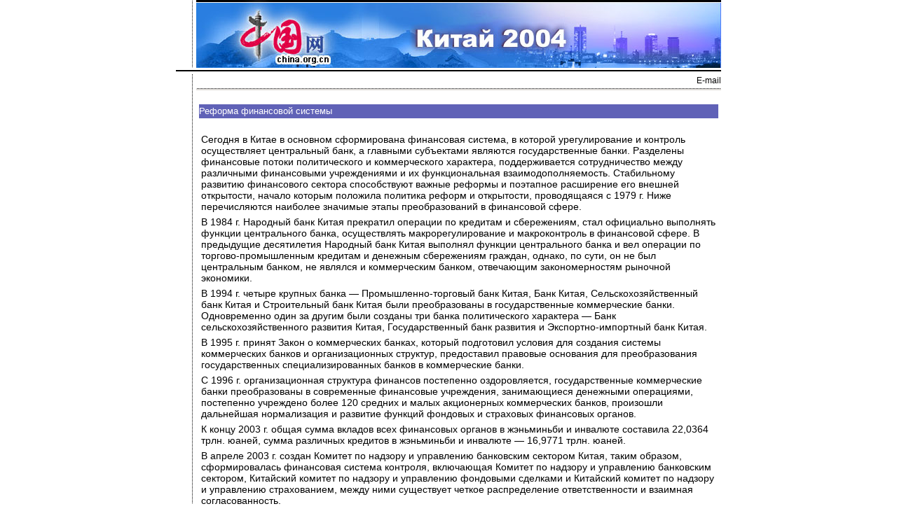

--- FILE ---
content_type: text/html; charset=UTF-8
request_url: http://russian.china.org.cn/china/archive/china04/txt/2004-09/23/content_2134275.htm
body_size: 10615
content:
<html>
<head><meta http-equiv="Content-Type" content="text/html; charset=UTF-8"/>
<meta http-equiv="Content-Type" content="text/html; charset=UTF-8"/>
<title>Китай 2004</title>
<style type="text/css">
<!--
.c {font-family: "Arial", "Helvetica", "sans-serif";font-size: 13px;color: #FFFFFF;text-decoration: none;font-weight: normal;}
.c1 {font-family: "Arial", "Helvetica", "sans-serif"; font-size: 12px; color: #000000; text-decoration: none}
.cr {font-family: "Arial", "Helvetica", "sans-serif"; font-size: 14px; color: #000000; text-decoration: none}
-->
</style>
</head>
<body bgcolor="#FFFFFF" leftmargin="0" topmargin="0" marginwidth="0" marginheight="0">
<table width="778" border="0" cellspacing="0" cellpadding="0" align="center">
<tr>
<td width="23"></td>
<td valign="top" width="1" background="http://images.china.cn/images/ru/zgjk2004/z1.gif"><img src="http://images.china.cn/images/ru/zgjk2004/z1.gif" width="1" height="2"/></td>
<td width="5"></td>
<td width="749" valign="top">
<table width="749" border="0" cellspacing="0" cellpadding="0">
<tr>
<td width="239"><img src="http://images.china.cn/images/ru/zgjk2004/1-1.jpg" width="239" height="97" border="0" usemap="#Map"/></td>
<td width="287"><img src="http://images.china.cn/images/ru/zgjk2004/1-2.jpg" width="287" height="97"/></td>
<td width="223"><img src="http://images.china.cn/images/ru/zgjk2004/1-3.jpg" width="223" height="97" border="0"/></td>
</tr>
</table>
</td>
</tr>
</table>

<map id="Map" name="Map">
<area shape="rect" coords="66,19,193,91" href="../../../../../../index.htm"/>
</map> 

<table width="778" border="0" cellspacing="0" cellpadding="0" align="center">
<tr>
<td height="3"></td>
</tr>

<tr valign="top" bgcolor="#000000">
<td height="2"></td>
</tr>

<tr>
<td height="3"></td>
</tr>
</table>

<table width="778" border="0" cellspacing="0" cellpadding="0" align="center">
<tr>
<td width="23"></td>
<td background="http://images.china.cn/images/ru/zgjk2003/z1.gif" width="1" valign="top"><img src="http://images.china.cn/images/ru/zgjk2003/z1.gif" width="1" height="2"/></td>
<td width="5"></td>
<td width="749" valign="top">
<table width="749" border="0" cellspacing="0" cellpadding="0" height="40">
<tr>
<td valign="top">
<table width="100%" border="0" cellspacing="0" cellpadding="0">
<tr>
<td height="21" align="right"><a href="mailto:baiyun@china.org.cn" class="c1">E-mail</a> </td>
</tr>

<tr valign="top">
<td background="http://images.china.cn/images/ru/zgjk2003/z7.gif"><img src="http://images.china.cn/images/ru/zgjk2003/z7.gif" width="2" height="1"/></td>
</tr>

<tr bgcolor="#DFDCD8">
<td height="2"></td>
</tr>
</table>
</td>
</tr>
</table>

<table width="100%" border="0" cellspacing="4" cellpadding="0">
<tr>
<td>
<table width="100%" border="0" cellspacing="0" cellpadding="0">
<tr>
<td width="82%" height="20" bgcolor="#6062B7" class="c"> Реформа финансовой системы</td>
<td width="1%" bgcolor="#6062B7"></td>
<td width="17%" valign="bottom" bgcolor="#6062B7">
<div align="right"><font color="#FFFFFF" size="2"></font></div>
</td>
</tr>
</table>

<table width="100%" border="0" cellpadding="0" cellspacing="0" dwcopytype="CopyTableCell">
<tr valign="top">
<td class="cr"><br/>
 <!--enpproperty <date>2004-09-23 11:29:06.0</date><author></author><title>Реформа финансовой системы</title><keyword>Реформа финансовой системы </keyword><subtitle></subtitle><introtitle></introtitle><siteid>1005</siteid><nodeid>2133455</nodeid><nodename>ФИНАНСЫ И СТРАХОВАНИЕ</nodename>/enpproperty--><!--enpcontent--> <p style="MARGIN: 6px 3px 0px">Сегодня в Китае в основном сформирована финансовая система, в которой урегулирование и контроль осуществляет центральный банк, а главными субъектами являются государственные банки. Разделены финансовые потоки политического и коммерческого характера, поддерживается сотрудничество между различными финансовыми учреждениями и их функциональная взаимодополняемость. Стабильному развитию финансового сектора способствуют важные реформы и поэтапное расширение его внешней открытости, начало которым положила политика реформ и открытости, проводящаяся с 1979 г. Ниже перечисляются наиболее значимые этапы преобразований в финансовой сфере.</p><p style="MARGIN: 6px 3px 0px">В 1984 г. Народный банк Китая прекратил операции по кредитам и сбережениям, стал официально выполнять функции центрального банка, осуществлять макрорегулирование и макроконтроль в финансовой сфере. В предыдущие десятилетия Народный банк Китая выполнял функции центрального банка и вел операции по торгово-промышленным кредитам и денежным сбережениям граждан, однако, по сути, он не был центральным банком, не являлся и коммерческим банком, отвечающим закономерностям рыночной экономики.</p><p style="MARGIN: 6px 3px 0px">В 1994 г. четыре крупных банка — Промышленно-торговый банк Китая, Банк Китая, Сельскохозяйственный банк Китая и Строительный банк Китая были преобразованы в государственные коммерческие банки. Одновременно один за другим были созданы три банка политического характера — Банк сельскохозяйственного развития Китая, Государственный банк развития и Экспортно-импортный банк Китая.</p><p style="MARGIN: 6px 3px 0px">В 1995 г. принят Закон о коммерческих банках, который подготовил условия для создания системы коммерческих банков и организационных структур, предоставил правовые основания для преобразования государственных специализированных банков в коммерческие банки.</p><p style="MARGIN: 6px 3px 0px">С 1996 г. организационная структура финансов постепенно оздоровляется, государственные коммерческие банки преобразованы в современные финансовые учреждения, занимающиеся денежными операциями, постепенно учреждено более 120 средних и малых акционерных коммерческих банков, произошли дальнейшая нормализация и развитие функций фондовых и страховых финансовых органов.</p><p style="MARGIN: 6px 3px 0px">К концу 2003 г. общая сумма вкладов всех финансовых органов в жэньминьби и инвалюте составила 22,0364 трлн. юаней, сумма различных кредитов в жэньминьби и инвалюте — 16,9771 трлн. юаней.</p><p style="MARGIN: 6px 3px 0px">В апреле 2003 г. создан Комитет по надзору и управлению банковским сектором Китая, таким образом, сформировалась финансовая система контроля, включающая Комитет по надзору и управлению банковским сектором, Китайский комитет по надзору и управлению фондовыми сделками и Китайский комитет по надзору и управлению страхованием, между ними существует четкое распределение ответственности и взаимная согласованность.</p><p style="MARGIN: 6px 3px 0px">В январе 2004 г. Госсовет Китая решил осуществить эксперимент по акционированию Банка Китая и Строительного банка Китая, главное содержание эксперимента — в соответствии с требованиями, предъявляемыми современным коммерческим банкам, создать нормативную структуру корпоративного правления и внутренние правила распределения прав и обязанностей, к тому же провести реструктуризацию финансов, ускорить шаги по разрешению проблемы плохих активов, пополнить капитальную сумму активов и в конечном счете превратить их в первоклассные современные финансовые предприятия.</p><!--/enpcontent--> 

<p></p>
</td>
</tr>
</table>
</td>
</tr>
</table>

<table width="100%" border="0" cellspacing="0" cellpadding="0" bgcolor="#000000" height="4">
<tr>
<td></td>
</tr>
</table>
</td>
</tr>
</table>

<table width="778" border="0" cellspacing="0" cellpadding="0" align="center" height="40">
<tr>
<td height="20" align="center" class="c1">Авторское право принадлежит «Китайскому информационному Интернет-центру». Все права защищены.<br/>
 E-mail: <a href="mailto:webmaster@china.org.cn" class="c1">webmaster@china.org.cn</a> Tel: 86-10-68326688</td>
</tr>
</table>
</body>
</html>